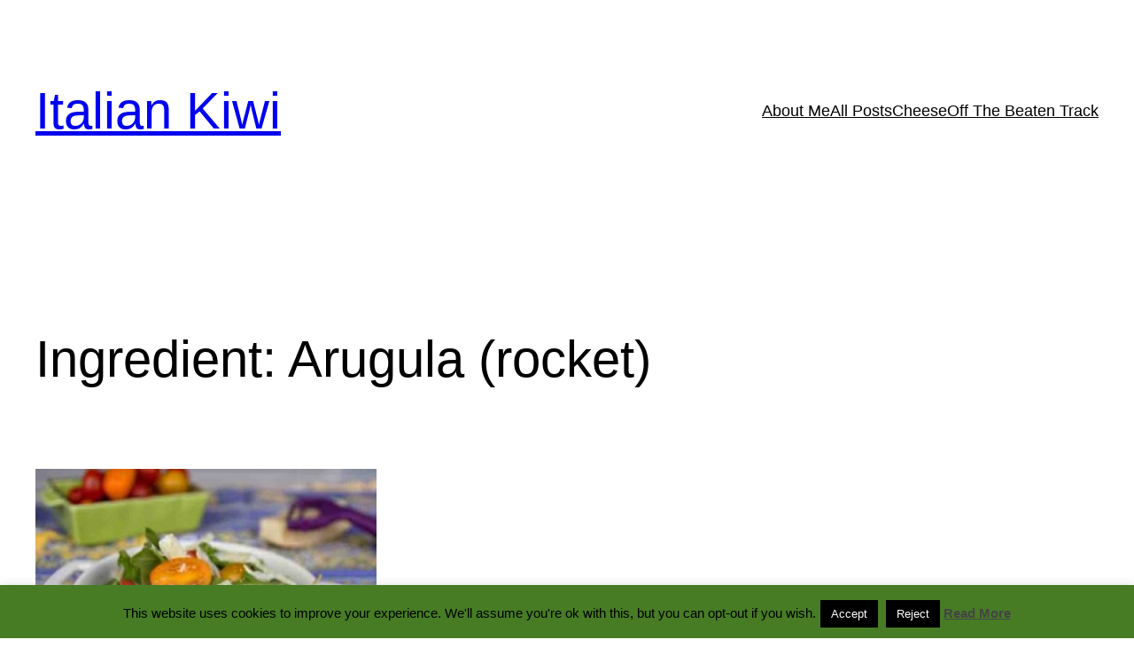

--- FILE ---
content_type: text/html; charset=utf-8
request_url: https://www.google.com/recaptcha/api2/aframe
body_size: 267
content:
<!DOCTYPE HTML><html><head><meta http-equiv="content-type" content="text/html; charset=UTF-8"></head><body><script nonce="JrqbHU_NcjmWyVdhbNMSjw">/** Anti-fraud and anti-abuse applications only. See google.com/recaptcha */ try{var clients={'sodar':'https://pagead2.googlesyndication.com/pagead/sodar?'};window.addEventListener("message",function(a){try{if(a.source===window.parent){var b=JSON.parse(a.data);var c=clients[b['id']];if(c){var d=document.createElement('img');d.src=c+b['params']+'&rc='+(localStorage.getItem("rc::a")?sessionStorage.getItem("rc::b"):"");window.document.body.appendChild(d);sessionStorage.setItem("rc::e",parseInt(sessionStorage.getItem("rc::e")||0)+1);localStorage.setItem("rc::h",'1769751307324');}}}catch(b){}});window.parent.postMessage("_grecaptcha_ready", "*");}catch(b){}</script></body></html>

--- FILE ---
content_type: text/css
request_url: https://www.italiankiwi.com/wp-content/cache/fvm/min/0-cssb687bfda355095c8bd24fa44558aa0fa669183573a56c5d4b3c2edab94757.css
body_size: 490
content:
@charset "UTF-8";
/* https://www.italiankiwi.com/wp-content/plugins/purethemes-shortcodes/css/shortcodes.css?ver=3300ffc6d08ebac75cc32bf418d760b1 */
.button{padding:7px 14px;text-decoration:none;display:inline-block;border:0;font-weight:500;outline:none;font-size:14px;cursor:pointer;width:auto;-webkit-transition:all 0.2s ease-in-out;-moz-transition:all 0.2s ease-in-out;-o-transition:all 0.2s ease-in-out;-ms-transition:all 0.2s ease-in-out;transition:all 0.2s ease-in-out;border-radius:3px;box-shadow:inset 0 -1px 0 0 rgba(0,0,0,.1)}.button i{margin:0 2px 0 0}.button i.black{color:#aaa}.button.gray{color:#fff;background:#aaa}.button.gray:hover{background:#a0a0a0}.button.light{color:#999;background:#f2f2f2;box-shadow:inset 0 -1px 0 0 rgba(0,0,0,.05)}.button.light:hover{color:#fff;background:#a0a0a0;box-shadow:inset 0 -1px 0 0 rgba(0,0,0,.1)}.button.color{color:#fff;background:#a0a0a0}.button.color:hover{background:#a0a0a0}.entry-content ul.tabs-nav,.tabs-nav{list-style:none;margin:0;overflow:hidden;padding:0;width:100%}.entry-content .tabs-nav li,.tabs-nav li{float:left;line-height:38px;overflow:hidden;padding:0;margin:0;position:relative}.tabs-nav li a{background-color:#f2f2f2;border-right:1px solid #fff;border-bottom:1px solid #fff;color:#888;font-weight:500;display:block;letter-spacing:0;outline:none;padding:0 20px;text-decoration:none;-webkit-transition:all 0.2s ease-in-out;-moz-transition:all 0.2s ease-in-out;-o-transition:all 0.2s ease-in-out;-ms-transition:all 0.2s ease-in-out;transition:all 0.2s ease-in-out;box-shadow:inset 0 -1px 0 0 rgba(0,0,0,.05)}.tabs-nav li:first-child a{border-radius:3px 0 0 3px}.tabs-nav li:last-child a{border-radius:0 3px 3px 0}.tabs-nav li.active a{background:#a0a0a0;color:#fff;box-shadow:inset 0 -1px 0 0 rgba(0,0,0,.1)}.tab-content{padding:10px 0}.tabs-container{overflow:hidden;width:100%}.ui-accordion .ui-accordion-header,.trigger a{display:block;cursor:pointer;position:relative;padding:0;line-height:26px;outline:none;text-decoration:none;color:#888;font-size:14px;background-color:#f4f4f4;box-shadow:inset 0 -1px 0 0 rgba(0,0,0,.05);-webkit-transition:background-color 200ms ease-in-out;-moz-transition:background-color 200ms ease-in-out;-o-transition:background-color 200ms ease-in-out;-ms-transition:background-color 200ms ease-in-out;transition:background-color 200ms ease-in-out;padding:10px 16px;margin-bottom:10px;border-radius:3px}.ui-accordion .ui-accordion-header-active:hover,.ui-accordion .ui-accordion-header-active,.trigger.active a,.trigger.active a:hover{background:#a0a0a0;color:#fff;box-shadow:inset 0 -1px 0 0 rgba(0,0,0,.1)}.ui-accordion .ui-accordion-content,.toggle-container{padding:0 16px 10px 16px}.ui-accordion .ui-accordion-content p{margin:0}.toggle-container p{margin:0}.dropcap{float:left;color:#a0a0a0;font-size:58px;line-height:54px;padding-top:4px;padding-right:10px;margin-top:-2px}.dropcap.gray{color:#555}.clear{clear:both;display:block;overflow:hidden;visibility:hidden;width:0;height:0}

--- FILE ---
content_type: text/css
request_url: https://www.italiankiwi.com/wp-content/cache/fvm/min/0-css9170369d6e2059d7bd452303be083194df74459e52de25d6ccbeec5318d25.css
body_size: 1019
content:
@charset "UTF-8";
/* https://www.italiankiwi.com/wp-content/plugins/foodiepress/public/templates/recipe2/style.css?ver=1.2.7 */
.foodiepress-wrapper.recipe2 a.nutrition-btn{float:right;margin-right:10px;margin-top:1px;padding:5px 10px}.foodiepress-wrapper.recipe2 .author-data{display:none}.foodiepress-wrapper.recipe2 .recipe-image{display:none}.foodiepress-wrapper.recipe2 .recipe-details{background-color:#f8f8f8;padding:20px 23px 20px 35px;margin-bottom:20px}.foodiepress-wrapper.recipe2 .recipe-details ul li{display:inline;float:left;margin-right:21px;padding-right:21px;border-right:1px solid #d8d8d8}.foodiepress-wrapper.recipe2 .recipe-details ul li:last-child{border:none;margin-right:0}.foodiepress-wrapper.recipe2 .recipe-details ul li strong{display:block}.foodiepress-wrapper.recipe2 a.print{background-color:gray;color:#fff;font-size:12px;font-weight:700;text-transform:uppercase;padding:5px 10px;display:inline-block;float:right;margin-top:1px;-webkit-transition:all 200ms ease-in-out;-moz-transition:all 200ms ease-in-out;-o-transition:all 200ms ease-in-out;-ms-transition:all 200ms ease-in-out;transition:all 200ms ease-in-out}.foodiepress-wrapper.recipe2 a.print:hover{background-color:#555}.foodiepress-wrapper.recipe2 a.print i{font-size:14px;margin-right:2px}.foodiepress-wrapper.recipe2 .ingredients{background-color:#fff;border:1px solid #e9e9e9;padding:39px 0;position:relative;margin:12px 0 35px 0}.foodiepress-wrapper.recipe2 .ingredients li{border-bottom:1px solid #e9e9e9;height:auto;-webkit-box-sizing:border-box;-moz-box-sizing:border-box;box-sizing:border-box;padding:7px 0 7px 0;padding-left:120px;position:relative}.foodiepress-wrapper.recipe2 .ingredients li:first-child{border-top:1px solid #e9e9e9}.foodiepress-wrapper.recipe2 .ingredients:before,.foodiepress-wrapper.recipe2 .ingredients:after{content:"";height:100%;width:1px;background-color:#ffd4d4;position:absolute;top:0}.foodiepress-wrapper.recipe2 .ingredients:before{left:70px}.foodiepress-wrapper.recipe2 .ingredients:after{left:74px}.foodiepress-wrapper.recipe2 .ingredients li{padding-left:150px}.foodiepress-wrapper.recipe2 .ingredients li{cursor:pointer}.foodiepress-wrapper.recipe2 .ingredients li:before{content:"";display:inline-block;width:19px;height:19px;margin-right:10px;position:absolute;left:0;top:7px;background-color:#fff;border:2px solid #d0d0d0;-webkit-box-sizing:border-box;-moz-box-sizing:border-box;box-sizing:border-box}.foodiepress-wrapper.recipe2 .ingredients li.active span{text-decoration:line-through}.foodiepress-wrapper.recipe2 .ingredients li.active:before{content:"";font-family:"FontAwesome";font-size:13px;color:#fff;text-align:center;line-height:15px;background-color:gray;border:2px solid gray}.foodiepress-wrapper.recipe2 .ingredients input[type=checkbox]:checked+label{text-decoration:line-through}.foodiepress-wrapper.recipe2 .ingredients li.separator:before{content:none}.foodiepress-wrapper.recipe2 .ingredients li.separator{font-weight:600;color:#666;cursor:default}.foodiepress-wrapper.recipe2 .instructions ul{list-style:none}.foodiepress-wrapper.recipe2 .instructions ul>li{position:relative;padding:10px 0}.foodiepress-wrapper.recipe2 .instructions ul li.active{text-decoration:line-through}.foodiepress-wrapper.recipe2 .instructions ul>li:before{content:"";display:inline-block;width:19px;height:19px;margin-right:10px;position:absolute;left:-30px;top:7px;background-color:#fff;border:2px solid #d0d0d0;-webkit-box-sizing:border-box;-moz-box-sizing:border-box;box-sizing:border-box}.foodiepress-wrapper.recipe2 .instructions ul>li.active:before{content:"";font-family:"FontAwesome";font-size:13px;color:#fff;text-align:center;line-height:15px;background-color:gray;border:2px solid gray}.foodiepress-wrapper.recipe2 .instructions ol{list-style-type:none;list-style-type:decimal !ie;margin:15px 0 0 34px;padding:0;counter-reset:li-counter}.foodiepress-wrapper.recipe2 .instructions ol>li{position:relative;margin-bottom:15px;padding:8px 14px;line-height:24px}.foodiepress-wrapper.recipe2 .instructions ol>li:last-child{margin-bottom:35px}.foodiepress-wrapper.recipe2 .instructions ol>li:before{position:absolute;top:3px;left:-34px;width:34px;height:34px;text-align:center;line-height:32px;color:#999;font-weight:700;font-size:16px;background-color:#f4f4f4;content:counter(li-counter);counter-increment:li-counter;cursor:default}.foodiepress-wrapper.recipe2 .ingredients-container,.foodiepress-wrapper.recipe2 .directions-container{float:none;padding:30px 35px 0 35px;vertical-align:top;-webkit-box-sizing:border-box;-moz-box-sizing:border-box;box-sizing:border-box}.foodiepress-wrapper.recipe2 .recipe-container{display:table;margin:15px 0 35px 0}.foodiepress-wrapper.recipe2 .ingredients-container{display:table-cell;background-color:#f8f8f8;width:42%}.foodiepress-wrapper.recipe2 .directions-container{display:table-cell;background-color:#fff;width:58%}.foodiepress-wrapper.recipe2 .ingredients-container .ingredients{background-color:#f8f8f8;border:none;padding:0;position:relative;margin:15px 0 0 0;list-style:none}.foodiepress-wrapper.recipe2 .ingredients a{color:gray;position:relative}.foodiepress-wrapper.recipe2 .ingredients a:after{content:'';width:100%;height:1px;position:absolute;left:0;bottom:0;border-bottom:1px dotted #999;display:inline-block}.foodiepress-wrapper.recipe2 .ingredients a:hover:after{border-color:#8dc63f}.foodiepress-wrapper.recipe2 .ingredients-container .ingredients:before,.foodiepress-wrapper.recipe2 .ingredients-container .ingredients:after{display:none}.foodiepress-wrapper.recipe2 .ingredients-container .ingredients li{border:none;height:auto;-webkit-box-sizing:border-box;-moz-box-sizing:border-box;box-sizing:border-box;line-height:22px;padding:7px 0 7px 30px}.foodiepress-wrapper.recipe2 .ingredients-container .ingredients li:last-child{padding-bottom:35px}.foodiepress-wrapper.recipe2 .review{display:none}@media only screen and (max-width:990px){.foodiepress-wrapper.recipe2 .ingredients li{padding-left:110px;position:relative}.foodiepress-wrapper.recipe2 .ingredients-container,.foodiepress-wrapper.recipe2 .directions-container{display:block;width:100%}.foodiepress-wrapper.recipe2 .directions-container{padding-left:0;padding-bottom:0}.foodiepress-wrapper.recipe2 .recipe-container{margin-bottom:0}.post-content .foodiepress-wrapper.recipe2 .recipe-details ul{margin-bottom:15px;overflow:hidden}.foodiepress-wrapper.recipe2 a.print{float:left;margin-right:15px}.foodiepress-wrapper.recipe2 a.nutrition-btn{float:left}}

--- FILE ---
content_type: text/css
request_url: https://www.italiankiwi.com/wp-content/cache/fvm/min/0-cssa8e9106784fc043d01e9b3e6111e0de2148fd8a125601155a940e86115cb1.css
body_size: 664
content:
@charset "UTF-8";
/* https://www.italiankiwi.com/wp-content/plugins/foodiepress/public/templates/teared/style.css?ver=1.2.7 */
/* Import rule from: https://fonts.googleapis.com/css?family=Satisfy */
.purerecipe-wrapper.teared{-moz-transform:rotate(-1deg);-webkit-transform:rotate(-1deg);transform:rotate(-1deg);background:url(https://www.italiankiwi.com/wp-content/plugins/foodiepress/public/templates/teared/images/teared-bg.png) repeat scroll left top transparent;padding:0;margin:40px 0}.teared .purerecipe{-moz-transform:rotate(1deg);-webkit-transform:rotate(1deg);transform:rotate(1deg);border-color:#DDD;border-style:solid;margin-top:-14px;margin-bottom:0;border-width:0 1px 1px 1px;box-shadow:2px 3px 3px #DDD}.teared header{background:url(https://www.italiankiwi.com/wp-content/plugins/foodiepress/public/templates/teared/images/teared-bg-top.png) repeat top left;padding:40px 30px 10px;width:100%}.teared p.author-data{padding:0;font-size:11px;font-style:italic}.teared h4,.teared h3{font-family:'Satisfy',cursive;font-size:30px}.teared h4{margin:0 0 15px;padding:15px 0 0 0;font-size:24px;font-weight:400}.teared .recipe-content{background:url(https://www.italiankiwi.com/wp-content/plugins/foodiepress/public/templates/teared/images/teared-bg.png) repeat top left;overflow:hidden}.teared ul li.separator{background:none repeat scroll 0 0 transparent;font-size:15px;font-weight:700;margin-top:15px;padding-left:0}.teared .recipe-content{padding:0 30px 20px;overflow:hidden}.teared ul.ingredients{width:70%}.teared .instructions ul li,.teared ul.ingredients li{background:url(https://www.italiankiwi.com/wp-content/plugins/foodiepress/public/templates/teared/images/checkbox.png) no-repeat scroll left 6px transparent;padding-left:20px;cursor:pointer}.teared .instructions ul li.active,.teared ul.ingredients li.active{background:url(https://www.italiankiwi.com/wp-content/plugins/foodiepress/public/templates/teared/images/checkbox-checked.png) no-repeat scroll left 6px transparent;padding-left:20px;text-decoration:line-through}.rtl .teared .instructions ul li.active,.rtl .teared ul.ingredients li.active{background:url(https://www.italiankiwi.com/wp-content/plugins/foodiepress/public/templates/teared/images/checkbox-checked.png) no-repeat scroll right 6px transparent;padding-left:0;padding-right:20px;text-decoration:line-through}.rtl .teared .recipe-add-data{float:left}.teared .recipe-add-data{background:url(https://www.italiankiwi.com/wp-content/plugins/foodiepress/public/templates/teared/images/yellowcard-bg.png) no-repeat scroll right top #FFFF9E;width:225px;float:right;position:relative;padding:20px;font-size:14px;box-shadow:0 1px 3px rgba(0,0,0,.3)}.teared .recipe-add-data ul{list-style:none;margin:0;padding:0}.teared .recipe-add-data ul li{margin:4px 0}.teared .recipe-add-data em{background:url(https://www.italiankiwi.com/wp-content/plugins/foodiepress/public/templates/teared/images/penball-line.png) repeat-x bottom}.rtl .teared .recipe-content:before{display:none}.teared .recipe-content:before{background:url(https://www.italiankiwi.com/wp-content/plugins/foodiepress/public/templates/teared/images/coffe-stain.png) no-repeat scroll left top transparent;content:"";display:block;height:360px;position:absolute;right:0;top:160px;width:139px}.teared .recipe-add-data:before{background:url(https://www.italiankiwi.com/wp-content/plugins/foodiepress/public/templates/teared/images/pin-right.png) no-repeat scroll left top transparent;content:"";display:block;height:70px;position:absolute;right:41px;top:-15px;width:57px;z-index:9999}.teared header{overflow:hidden}.teared header div{float:left}.teared .recipe-image{padding:5px;background:#fff;float:right;margin-top:-35px;-moz-transform:rotate(2deg);-webkit-transform:rotate(2deg);transform:rotate(2deg);box-shadow:0 0 1px rgba(0,0,0,.3)}.teared ul.ingredients,.teared .instructions ul{list-style:none;margin:0;padding:0}.rtl .teared .instructions ul li,.rtl .teared ul.ingredients li{background:url(https://www.italiankiwi.com/wp-content/plugins/foodiepress/public/templates/teared/images/checkbox.png) no-repeat scroll right 6px transparent;padding-left:0;padding-right:20px}.teared .instructions ul li,.teared ul.ingredients li{background:url(https://www.italiankiwi.com/wp-content/plugins/foodiepress/public/templates/teared/images/checkbox.png) no-repeat scroll left 6px transparent;padding-left:20px;cursor:pointer;margin:4px 0}.teared ul.ingredients li a{text-decoration:underline}.teared ul.ingredients li.separator{background:none repeat scroll 0 0 transparent;font-size:15px;font-weight:700;margin-top:15px;padding-left:0}

--- FILE ---
content_type: text/css
request_url: https://www.italiankiwi.com/wp-content/cache/fvm/min/0-css3dc2c99456bb4b3e51ec8840b8d944c9ac1ddcf195df79112c0018f252016.css
body_size: 551
content:
@charset "UTF-8";
/* https://www.italiankiwi.com/wp-content/plugins/foodiepress/public/templates/elegant/style.css?ver=1.2.7 */
.purerecipe-wrapper.elegant{background:#f4f2e5;padding:20px;border:1px solid rgba(0,0,0,.1);box-shadow:0 0 3px #ddd}.elegant .purerecipe{margin:0;border:1px solid rgba(0,0,0,.1)}.elegant header{border:1px solid rgba(0,0,0,.1);border-radius:3px 3px 3px 3px;margin:1px;padding-top:20px;text-align:center;text-shadow:0 1px 0 #fff;position:relative}.elegant header:after{background:url(https://www.italiankiwi.com/wp-content/plugins/foodiepress/public/templates/elegant/images/ornaments.png) no-repeat scroll right top transparent;content:"";display:block;height:33px;position:absolute;right:5px;top:5px;width:35px;z-index:9999}.elegant header:before{background:url(https://www.italiankiwi.com/wp-content/plugins/foodiepress/public/templates/elegant/images/ornaments.png) no-repeat scroll left top transparent;content:"";display:block;height:33px;position:absolute;left:5px;top:5px;width:35px;z-index:9999}.elegant header h3{font-size:20px;padding:20px 0 5px;font-weight:400;margin-bottom:0}.elegant p.author-data{padding:0;font-size:11px;font-style:italic}.elegant h4{margin:0 0 15px;padding:15px 0 0 0;font-size:24px;font-weight:400}.elegant em{background:none}.elegant .recipe-desc{font-size:14px}.elegant ul.recipe-metadata{overflow:hidden;margin:0}.elegant .recipe-metadata li{float:left;margin-right:5px}.elegant ul.ingredients{list-style:none;margin:0;padding:0}.elegant .instructions ul li,.elegant ul.ingredients li{background:url(https://www.italiankiwi.com/wp-content/plugins/foodiepress/public/templates/elegant/images/checkbox-el.png) no-repeat scroll left 6px transparent;padding-left:20px;cursor:pointer}.rtl .elegant .instructions ul li,.rtl .elegant ul.ingredients li{background:url(https://www.italiankiwi.com/wp-content/plugins/foodiepress/public/templates/elegant/images/checkbox-el.png) no-repeat scroll right 6px transparent;padding-left:0;padding-right:20px}.rtl .elegant ul.ingredients li.separator{padding-right:0}.elegant ul.ingredients li.separator{background:none repeat scroll 0 0 transparent;font-size:15px;font-weight:700;margin-top:15px;padding-left:0}.elegant .instructions ul li.active,.elegant ul.ingredients li.active{background:url(https://www.italiankiwi.com/wp-content/plugins/foodiepress/public/templates/elegant/images/checkbox-checked-el.png) no-repeat scroll left 3px transparent;padding-left:20px;text-decoration:line-through}.rtl .elegant .instructions ul li.active,.rtl .elegant ul.ingredients li.active{background:url(https://www.italiankiwi.com/wp-content/plugins/foodiepress/public/templates/elegant/images/checkbox-checked-el.png) no-repeat scroll right 3px transparent;padding-left:0;padding-right:20px;text-decoration:line-through}.elegant .recipe-add-data{background:url(https://www.italiankiwi.com/wp-content/plugins/foodiepress/public/templates/elegant/images/double-line.png) repeat-x scroll center bottom transparent;font-size:14px;padding-bottom:20px}.elegant .instructions ul,.elegant ul.ingredients{list-style:none;margin:0;padding:0}.elegant .recipe-image{background:rgba(0,0,0,.1);float:right;margin:0;padding:5px;box-shadow:1px 1px 0 #fff;position:static}.rtl .elegant .recipe-image{margin-left:20px}.elegant .recipe-content{border:1px solid rgba(0,0,0,.1);margin:1px;position:relative;padding:20px 20px 45px;font-size:14px;overflow:visible}.purerecipe.elegant h3{width:100%}.elegant .recipe-content:after{background:url(https://www.italiankiwi.com/wp-content/plugins/foodiepress/public/templates/elegant/images/ornaments.png) no-repeat scroll right bottom transparent;content:"";display:block;height:33px;position:absolute;right:5px;bottom:5px;width:35px;z-index:9999}.elegant .recipe-content:before{background:url(https://www.italiankiwi.com/wp-content/plugins/foodiepress/public/templates/elegant/images/ornaments.png) no-repeat scroll left bottom transparent;content:"";display:block;height:33px;position:absolute;left:5px;bottom:5px;width:35px;z-index:9999}

--- FILE ---
content_type: text/css
request_url: https://www.italiankiwi.com/wp-content/cache/fvm/min/0-css7a03f98a00b4e85d77a2897a4e60646330f4c23d1a218aa249bdece0077df.css
body_size: 327
content:
@charset "UTF-8";
/* https://www.italiankiwi.com/wp-content/plugins/foodiepress/public/templates/minimal/style.css?ver=1.2.7 */
.purerecipe-wrapper.minimal{padding:0;margin:0}.minimal .purerecipe{margin:0}.minimal .purerecipe header{padding:20px 0 20px;position:relative}.minimal p.author-data{padding:0;font-size:11px;font-style:italic}.minimal .recipe-top-content{overflow:hidden}.minimal .purerecipe header h3{font-size:20px;padding:20px 0 5px;font-weight:400;margin-bottom:0}.minimal .purerecipe h4{margin:0 0 15px;padding:15px 0 0 0;font-size:18px;font-style:italic}.minimal .purerecipe em{background:none}.minimal .purerecipe .recipe-desc{font-size:14px}.minimal .purerecipe ul.recipe-metadata{overflow:hidden;margin:0}.minimal .purerecipe .recipe-metadata li{float:left;margin-right:5px}.minimal .purerecipe .instructions ul li,.minimal .purerecipe ul.ingredients li{background:url(https://www.italiankiwi.com/wp-content/plugins/foodiepress/public/templates/minimal/images/checkbox_no.png) no-repeat scroll left 6px transparent;padding-left:20px;cursor:pointer}.rtl .minimal .purerecipe .instructions ul li,.rtl .minimal .purerecipe ul.ingredients li{background:url(https://www.italiankiwi.com/wp-content/plugins/foodiepress/public/templates/minimal/images/checkbox_no.png) no-repeat scroll right 6px transparent;padding-left:0;padding-right:20px}.minimal .purerecipe .instructions ul li.active,.minimal .purerecipe ul.ingredients li.active{background:url(https://www.italiankiwi.com/wp-content/plugins/foodiepress/public/templates/minimal/images/checkbox_yes.png) no-repeat scroll left 6px transparent;padding-left:20px;text-decoration:line-through}.rtl .minimal .purerecipe .instructions ul li.active,.rtl .minimal .purerecipe ul.ingredients li.active{background:url(https://www.italiankiwi.com/wp-content/plugins/foodiepress/public/templates/minimal/images/checkbox_yes.png) no-repeat scroll right 6px transparent;padding-left:0;padding-right:20px}.minimal .purerecipe .recipe-add-data{font-size:14px;padding-bottom:20px}.minimal .purerecipe .recipe-image{background:#eee;float:right;margin:0 0 0 20px;padding:5px;position:static}.minimal .purerecipe .recipe-content{position:relative;padding:0 0 45px;font-size:14px;overflow:visible}.minimal .ingredients-container{background:url(https://www.italiankiwi.com/wp-content/plugins/foodiepress/public/templates/minimal/images/double-line.png) repeat-x scroll center top transparent;padding-top:20px;margin-top:20px;margin-bottom:15px}.minimal .instructions ul,.minimal ul.ingredients{list-style:none;margin:0;padding:0}.minimal ol.ingredients{margin:0;padding:0}.minimal ul.ingredients li.separator{background:none repeat scroll 0 0 transparent;font-size:15px;font-weight:700;margin-top:15px;padding-left:0}

--- FILE ---
content_type: text/css
request_url: https://www.italiankiwi.com/wp-content/cache/minify/2be34.css
body_size: 395
content:
.button{padding:7px
14px;text-decoration:none;display:inline-block;border:0;font-weight:500;outline:none;font-size:14px;cursor:pointer;width:auto;-webkit-transition:all 0.2s ease-in-out;-moz-transition:all 0.2s ease-in-out;-o-transition:all 0.2s ease-in-out;-ms-transition:all 0.2s ease-in-out;transition:all 0.2s ease-in-out;border-radius:3px;box-shadow:inset 0 -1px 0 0 rgba(0,0,0,.1)}.button
i{margin:0
2px 0 0}.button
i.black{color:#aaa}.button.gray{color:#fff;background:#aaa}.button.gray:hover{background:#a0a0a0}.button.light{color:#999;background:#f2f2f2;box-shadow:inset 0 -1px 0 0 rgba(0,0,0,.05)}.button.light:hover{color:#fff;background:#a0a0a0;box-shadow:inset 0 -1px 0 0 rgba(0,0,0,.1)}.button.color{color:#fff;background:#a0a0a0}.button.color:hover{background:#a0a0a0}.entry-content ul.tabs-nav,.tabs-nav{list-style:none;margin:0;overflow:hidden;padding:0;width:100%}.entry-content .tabs-nav li,.tabs-nav
li{float:left;line-height:38px;overflow:hidden;padding:0;margin:0;position:relative}.tabs-nav li
a{background-color:#f2f2f2;border-right:1px solid #fff;border-bottom:1px solid #fff;color:#888;font-weight:500;display:block;letter-spacing:0;outline:none;padding:0
20px;text-decoration:none;-webkit-transition:all 0.2s ease-in-out;-moz-transition:all 0.2s ease-in-out;-o-transition:all 0.2s ease-in-out;-ms-transition:all 0.2s ease-in-out;transition:all 0.2s ease-in-out;box-shadow:inset 0 -1px 0 0 rgba(0,0,0,.05)}.tabs-nav li:first-child
a{border-radius:3px 0 0 3px}.tabs-nav li:last-child
a{border-radius:0 3px 3px 0}.tabs-nav li.active
a{background:#a0a0a0;color:#fff;box-shadow:inset 0 -1px 0 0 rgba(0,0,0,.1)}.tab-content{padding:10px
0}.tabs-container{overflow:hidden;width:100%}.ui-accordion .ui-accordion-header,.trigger
a{display:block;cursor:pointer;position:relative;padding:0;line-height:26px;outline:none;text-decoration:none;color:#888;font-size:14px;background-color:#f4f4f4;box-shadow:inset 0 -1px 0 0 rgba(0,0,0,.05);-webkit-transition:background-color 200ms ease-in-out;-moz-transition:background-color 200ms ease-in-out;-o-transition:background-color 200ms ease-in-out;-ms-transition:background-color 200ms ease-in-out;transition:background-color 200ms ease-in-out;padding:10px
16px;margin-bottom:10px;border-radius:3px}.ui-accordion .ui-accordion-header-active:hover,.ui-accordion .ui-accordion-header-active,.trigger.active a,.trigger.active a:hover{background:#a0a0a0;color:#fff;box-shadow:inset 0 -1px 0 0 rgba(0,0,0,.1)}.ui-accordion .ui-accordion-content,.toggle-container{padding:0
16px 10px 16px}.ui-accordion .ui-accordion-content
p{margin:0}.toggle-container
p{margin:0}.dropcap{float:left;color:#a0a0a0;font-size:58px;line-height:54px;padding-top:4px;padding-right:10px;margin-top:-2px}.dropcap.gray{color:#555}.clear{clear:both;display:block;overflow:hidden;visibility:hidden;width:0;height:0}

--- FILE ---
content_type: text/css
request_url: https://www.italiankiwi.com/wp-content/cache/minify/8b38e.css
body_size: 3072
content:
.foodiepress-wrapper.recipe1 a.nutrition-btn{float:right;margin-right:10px;margin-top:1px;padding:5px
10px}.foodiepress-wrapper.recipe1 .author-data{display:none}.foodiepress-wrapper.recipe1 .recipe-image{display:none}.foodiepress-wrapper.recipe1 .recipe-details{background-color:#f8f8f8;padding:20px
23px 20px 35px;margin-bottom:20px}.foodiepress-wrapper.recipe1 .recipe-details ul
li{display:inline;float:left;margin-right:21px;padding-right:21px;border-right:1px solid #d8d8d8}.foodiepress-wrapper.recipe1 .recipe-details ul li:last-child{border:none;margin-right:0}.foodiepress-wrapper.recipe1 .recipe-details ul li
strong{display:block}.foodiepress-wrapper.recipe1
a.print{background-color:gray;color:#fff;font-size:12px;font-weight:700;text-transform:uppercase;padding:5px
10px;display:inline-block;float:right;margin-top:1px;-webkit-transition:all 200ms ease-in-out;-moz-transition:all 200ms ease-in-out;-o-transition:all 200ms ease-in-out;-ms-transition:all 200ms ease-in-out;transition:all 200ms ease-in-out}.foodiepress-wrapper.recipe1 a.print:hover{background-color:#555}.foodiepress-wrapper.recipe1 a.print
i{font-size:14px;margin-right:2px}.foodiepress-wrapper.recipe1
.ingredients{background-color:#fff;border:1px
solid #e9e9e9;padding:39px
0;position:relative;margin:12px
0 35px 0;list-style:none}.foodiepress-wrapper.recipe1 .ingredients
li{border-bottom:1px solid #e9e9e9;height:auto;-webkit-box-sizing:border-box;-moz-box-sizing:border-box;box-sizing:border-box;padding:7px
0 8px 120px;position:relative}.foodiepress-wrapper.recipe1 .ingredients li:first-child{border-top:1px solid #e9e9e9}.foodiepress-wrapper.recipe1 .ingredients:before,.foodiepress-wrapper.recipe1 .ingredients:after{content:"";height:100%;width:1px;background-color:#ffd4d4;position:absolute;top:0}.foodiepress-wrapper.recipe1 .ingredients:before{left:70px}.foodiepress-wrapper.recipe1 .ingredients:after{left:74px}.foodiepress-wrapper.recipe1 .ingredients
li{padding-left:150px}.foodiepress-wrapper.recipe1 .ingredients
li{cursor:pointer}.foodiepress-wrapper.recipe1 .ingredients li:before{content:"";display:inline-block;width:19px;height:19px;margin-right:10px;position:absolute;left:115px;top:7px;background-color:#fff;border:2px
solid #d0d0d0;-webkit-box-sizing:border-box;-moz-box-sizing:border-box;box-sizing:border-box}.foodiepress-wrapper.recipe1 .ingredients li.separator:before{content:none}.foodiepress-wrapper.recipe1 .ingredients
li.separator{padding-left:115px;font-weight:600;cursor:default;color:#666}.foodiepress-wrapper.recipe1 .ingredients li.active
span{text-decoration:line-through}.foodiepress-wrapper.recipe1 .ingredients li.active:before{content:"";font-family:"FontAwesome";font-size:13px;color:#fff;text-align:center;line-height:15px;background-color:gray;border:2px
solid gray}.foodiepress-wrapper.recipe1 .ingredients input[type=checkbox]:checked+label{text-decoration:line-through}.foodiepress-wrapper.recipe1 .instructions
ul{list-style:none}.foodiepress-wrapper.recipe1 .instructions ul>li{position:relative;padding:10px
0}.foodiepress-wrapper.recipe1 .instructions ul
li.active{text-decoration:line-through}.foodiepress-wrapper.recipe1 .instructions ul>li:before{content:"";display:inline-block;width:19px;height:19px;margin-right:10px;position:absolute;left:-30px;top:7px;background-color:#fff;border:2px
solid #d0d0d0;-webkit-box-sizing:border-box;-moz-box-sizing:border-box;box-sizing:border-box}.foodiepress-wrapper.recipe1 .instructions ul>li.active:before{content:"";font-family:"FontAwesome";font-size:13px;color:#fff;text-align:center;line-height:15px;background-color:gray;border:2px
solid gray}.foodiepress-wrapper.recipe1 .instructions
ol{list-style-type:none;list-style-type:decimal !ie;margin:15px
0 0 34px;padding:0;counter-reset:li-counter}.foodiepress-wrapper.recipe1 .instructions ol>li{position:relative;margin-bottom:15px;padding:8px
14px;line-height:24px}.foodiepress-wrapper.recipe1 .instructions ol>li:last-child{margin-bottom:35px}.foodiepress-wrapper.recipe1 .instructions ol>li:before{position:absolute;top:3px;left:-34px;width:34px;height:34px;text-align:center;line-height:32px;color:#999;font-weight:700;font-size:16px;background-color:#f4f4f4;content:counter(li-counter);counter-increment:li-counter;cursor:default}.foodiepress-wrapper.recipe1 .ingredients-container,.foodiepress-wrapper.recipe1 .directions-container{float:none;padding:30px
35px 0 35px;vertical-align:top;-webkit-box-sizing:border-box;-moz-box-sizing:border-box;box-sizing:border-box}.foodiepress-wrapper.recipe1 .recipe-container{display:table;margin:15px
0 35px 0}.foodiepress-wrapper.recipe1 .ingredients-container{display:table-cell;background-color:#f8f8f8;width:42%}.foodiepress-wrapper.recipe1 .directions-container{display:table-cell;background-color:#fff;width:58%}.foodiepress-wrapper.recipe1 .ingredients-container
.ingredients{background-color:#f8f8f8;border:none;padding:0;position:relative;margin:15px
0 0 0;list-style:none}.foodiepress-wrapper.recipe1 .ingredients
a{color:gray;position:relative}.foodiepress-wrapper.recipe1 .ingredients a:after{content:'';width:100%;height:1px;position:absolute;left:0;bottom:0;border-bottom:1px dotted #a0a0a0;display:inline-block}.foodiepress-wrapper.recipe1 .ingredients a:hover:after{border-color:#8dc63f}.foodiepress-wrapper.recipe1 .ingredients-container .ingredients:before,.foodiepress-wrapper.recipe1 .ingredients-container .ingredients:after{display:none}.foodiepress-wrapper.recipe1 .ingredients-container .ingredients
li{border:none;height:auto;-webkit-box-sizing:border-box;-moz-box-sizing:border-box;box-sizing:border-box;padding:7px
0}.foodiepress-wrapper.recipe1 .ingredients-container .ingredients li:last-child{padding-bottom:35px}.foodiepress-wrapper.recipe1
.review{display:none}@media only screen and (min-width:768px) and (max-width:990px){.foodiepress-wrapper.recipe1 .ingredients:before{left:60px}.foodiepress-wrapper.recipe1 .ingredients:after{left:64px}.foodiepress-wrapper.recipe1 .ingredients li:before{left:110px}.foodiepress-wrapper.recipe1 .ingredients
li{padding-left:140px}}@media only screen and (max-width:768px){.foodiepress-wrapper.recipe1
.ingredients{padding:30px
0}.foodiepress-wrapper.recipe1 .ingredients li:first-child{border:none}.foodiepress-wrapper.recipe1 .ingredients li:before{left:30px}.foodiepress-wrapper.recipe1 .ingredients
li{padding-left:60px;position:relative;border:none}.foodiepress-wrapper.recipe1 .ingredients
li.separator{padding-left:60px}.foodiepress-wrapper.recipe1 .ingredients-container,.foodiepress-wrapper.recipe1 .directions-container{display:block;width:100%}.foodiepress-wrapper.recipe1 .directions-container{padding-left:0;padding-bottom:0}.foodiepress-wrapper.recipe1 .recipe-container{margin-bottom:0}.post-content .foodiepress-wrapper.recipe1 .recipe-details
ul{margin-bottom:15px;overflow:hidden}.foodiepress-wrapper.recipe1
a.print{float:left;margin-right:15px}.foodiepress-wrapper.recipe1 a.nutrition-btn{float:left}}.foodiepress-wrapper.recipe2 a.nutrition-btn{float:right;margin-right:10px;margin-top:1px;padding:5px
10px}.foodiepress-wrapper.recipe2 .author-data{display:none}.foodiepress-wrapper.recipe2 .recipe-image{display:none}.foodiepress-wrapper.recipe2 .recipe-details{background-color:#f8f8f8;padding:20px
23px 20px 35px;margin-bottom:20px}.foodiepress-wrapper.recipe2 .recipe-details ul
li{display:inline;float:left;margin-right:21px;padding-right:21px;border-right:1px solid #d8d8d8}.foodiepress-wrapper.recipe2 .recipe-details ul li:last-child{border:none;margin-right:0}.foodiepress-wrapper.recipe2 .recipe-details ul li
strong{display:block}.foodiepress-wrapper.recipe2
a.print{background-color:gray;color:#fff;font-size:12px;font-weight:700;text-transform:uppercase;padding:5px
10px;display:inline-block;float:right;margin-top:1px;-webkit-transition:all 200ms ease-in-out;-moz-transition:all 200ms ease-in-out;-o-transition:all 200ms ease-in-out;-ms-transition:all 200ms ease-in-out;transition:all 200ms ease-in-out}.foodiepress-wrapper.recipe2 a.print:hover{background-color:#555}.foodiepress-wrapper.recipe2 a.print
i{font-size:14px;margin-right:2px}.foodiepress-wrapper.recipe2
.ingredients{background-color:#fff;border:1px
solid #e9e9e9;padding:39px
0;position:relative;margin:12px
0 35px 0}.foodiepress-wrapper.recipe2 .ingredients
li{border-bottom:1px solid #e9e9e9;height:auto;-webkit-box-sizing:border-box;-moz-box-sizing:border-box;box-sizing:border-box;padding:7px
0 7px 0;padding-left:120px;position:relative}.foodiepress-wrapper.recipe2 .ingredients li:first-child{border-top:1px solid #e9e9e9}.foodiepress-wrapper.recipe2 .ingredients:before,.foodiepress-wrapper.recipe2 .ingredients:after{content:"";height:100%;width:1px;background-color:#ffd4d4;position:absolute;top:0}.foodiepress-wrapper.recipe2 .ingredients:before{left:70px}.foodiepress-wrapper.recipe2 .ingredients:after{left:74px}.foodiepress-wrapper.recipe2 .ingredients
li{padding-left:150px}.foodiepress-wrapper.recipe2 .ingredients
li{cursor:pointer}.foodiepress-wrapper.recipe2 .ingredients li:before{content:"";display:inline-block;width:19px;height:19px;margin-right:10px;position:absolute;left:0;top:7px;background-color:#fff;border:2px
solid #d0d0d0;-webkit-box-sizing:border-box;-moz-box-sizing:border-box;box-sizing:border-box}.foodiepress-wrapper.recipe2 .ingredients li.active
span{text-decoration:line-through}.foodiepress-wrapper.recipe2 .ingredients li.active:before{content:"";font-family:"FontAwesome";font-size:13px;color:#fff;text-align:center;line-height:15px;background-color:gray;border:2px
solid gray}.foodiepress-wrapper.recipe2 .ingredients input[type=checkbox]:checked+label{text-decoration:line-through}.foodiepress-wrapper.recipe2 .ingredients li.separator:before{content:none}.foodiepress-wrapper.recipe2 .ingredients
li.separator{font-weight:600;color:#666;cursor:default}.foodiepress-wrapper.recipe2 .instructions
ul{list-style:none}.foodiepress-wrapper.recipe2 .instructions ul>li{position:relative;padding:10px
0}.foodiepress-wrapper.recipe2 .instructions ul
li.active{text-decoration:line-through}.foodiepress-wrapper.recipe2 .instructions ul>li:before{content:"";display:inline-block;width:19px;height:19px;margin-right:10px;position:absolute;left:-30px;top:7px;background-color:#fff;border:2px
solid #d0d0d0;-webkit-box-sizing:border-box;-moz-box-sizing:border-box;box-sizing:border-box}.foodiepress-wrapper.recipe2 .instructions ul>li.active:before{content:"";font-family:"FontAwesome";font-size:13px;color:#fff;text-align:center;line-height:15px;background-color:gray;border:2px
solid gray}.foodiepress-wrapper.recipe2 .instructions
ol{list-style-type:none;list-style-type:decimal !ie;margin:15px
0 0 34px;padding:0;counter-reset:li-counter}.foodiepress-wrapper.recipe2 .instructions ol>li{position:relative;margin-bottom:15px;padding:8px
14px;line-height:24px}.foodiepress-wrapper.recipe2 .instructions ol>li:last-child{margin-bottom:35px}.foodiepress-wrapper.recipe2 .instructions ol>li:before{position:absolute;top:3px;left:-34px;width:34px;height:34px;text-align:center;line-height:32px;color:#999;font-weight:700;font-size:16px;background-color:#f4f4f4;content:counter(li-counter);counter-increment:li-counter;cursor:default}.foodiepress-wrapper.recipe2 .ingredients-container,.foodiepress-wrapper.recipe2 .directions-container{float:none;padding:30px
35px 0 35px;vertical-align:top;-webkit-box-sizing:border-box;-moz-box-sizing:border-box;box-sizing:border-box}.foodiepress-wrapper.recipe2 .recipe-container{display:table;margin:15px
0 35px 0}.foodiepress-wrapper.recipe2 .ingredients-container{display:table-cell;background-color:#f8f8f8;width:42%}.foodiepress-wrapper.recipe2 .directions-container{display:table-cell;background-color:#fff;width:58%}.foodiepress-wrapper.recipe2 .ingredients-container
.ingredients{background-color:#f8f8f8;border:none;padding:0;position:relative;margin:15px
0 0 0;list-style:none}.foodiepress-wrapper.recipe2 .ingredients
a{color:gray;position:relative}.foodiepress-wrapper.recipe2 .ingredients a:after{content:'';width:100%;height:1px;position:absolute;left:0;bottom:0;border-bottom:1px dotted #999;display:inline-block}.foodiepress-wrapper.recipe2 .ingredients a:hover:after{border-color:#8dc63f}.foodiepress-wrapper.recipe2 .ingredients-container .ingredients:before,.foodiepress-wrapper.recipe2 .ingredients-container .ingredients:after{display:none}.foodiepress-wrapper.recipe2 .ingredients-container .ingredients
li{border:none;height:auto;-webkit-box-sizing:border-box;-moz-box-sizing:border-box;box-sizing:border-box;line-height:22px;padding:7px
0 7px 30px}.foodiepress-wrapper.recipe2 .ingredients-container .ingredients li:last-child{padding-bottom:35px}.foodiepress-wrapper.recipe2
.review{display:none}@media only screen and (max-width:990px){.foodiepress-wrapper.recipe2 .ingredients
li{padding-left:110px;position:relative}.foodiepress-wrapper.recipe2 .ingredients-container,.foodiepress-wrapper.recipe2 .directions-container{display:block;width:100%}.foodiepress-wrapper.recipe2 .directions-container{padding-left:0;padding-bottom:0}.foodiepress-wrapper.recipe2 .recipe-container{margin-bottom:0}.post-content .foodiepress-wrapper.recipe2 .recipe-details
ul{margin-bottom:15px;overflow:hidden}.foodiepress-wrapper.recipe2
a.print{float:left;margin-right:15px}.foodiepress-wrapper.recipe2 a.nutrition-btn{float:left}}.purerecipe-wrapper.tearedh{-moz-transform:rotate(-1deg);-webkit-transform:rotate(-1deg);transform:rotate(-1deg);background:url(https://www.italiankiwi.com/wp-content/plugins/foodiepress/public/templates/tearedh/images/bg.png) repeat scroll left top transparent;padding:0}.tearedh
.purerecipe{-moz-transform:rotate(1deg);-webkit-transform:rotate(1deg);transform:rotate(1deg);background:url(https://www.italiankiwi.com/wp-content/plugins/foodiepress/public/templates/tearedh/images/bg.png) repeat top left;margin-top:-14px;margin-bottom:0;padding-left:10px;box-shadow:1px 1px 1px #eee;border-radius:15px 0 0 0;position:relative;margin:30px
0}.tearedh
header{padding:40px
30px 10px}.tearedh p.author-data{padding:0;font-size:11px;font-style:italic}.tearedh h4,.tearedh
h3{font-family:'Satisfy','Georgia',cursive;font-size:30px}.tearedh
h4{margin:0
0 15px;padding:15px
0 0 0;font-size:24px;font-weight:400}.tearedh .purerecipe:before{background:url(https://www.italiankiwi.com/wp-content/plugins/foodiepress/public/templates/tearedh/images/pin-left.png) no-repeat scroll left top transparent;content:"";display:block;height:69px;position:absolute;right:41px;top:-19px;width:72px;z-index:9999}.rtl .tearedh .recipe-content:before{display:none}.tearedh .recipe-content:before{background:url(https://www.italiankiwi.com/wp-content/plugins/foodiepress/public/templates/tearedh/images/coffe-stain.png) no-repeat scroll left top transparent;content:"";display:block;height:360px;position:absolute;right:0;top:233px;width:139px}.tearedh .recipe-content{padding:0
30px 20px;overflow:hidden}.tearedh
ul.ingredients{width:70%}.tearedh .instructions ul li,.tearedh ul.ingredients
li{background:url(https://www.italiankiwi.com/wp-content/plugins/foodiepress/public/templates/tearedh/images/checkbox.png) no-repeat scroll left 6px transparent;padding-left:20px;cursor:pointer}.tearedh ul
li.separator{background:none repeat scroll 0 0 transparent;font-size:15px;font-weight:700;margin-top:15px;padding-left:0}.tearedh .instructions ul li.active,.tearedh ul.ingredients
li.active{background:url(https://www.italiankiwi.com/wp-content/plugins/foodiepress/public/templates/tearedh/images/checkbox-checked.png) no-repeat scroll left 6px transparent;padding-left:20px;text-decoration:line-through}.rtl .tearedh .instructions ul li.active,.rtl .tearedh ul.ingredients
li.active{background:url(https://www.italiankiwi.com/wp-content/plugins/foodiepress/public/templates/tearedh/images/checkbox-checked.png) no-repeat scroll right 6px transparent;padding-left:0;padding-right:20px;text-decoration:line-through}.rtl .tearedh .recipe-add-data{float:left}.tearedh .recipe-add-data{background:url(https://www.italiankiwi.com/wp-content/plugins/foodiepress/public/templates/tearedh/images/yellowcard-bg.png) no-repeat scroll right top #FFFF9E;width:225px;float:right;position:relative;padding:20px;font-size:14px;box-shadow:0 1px 3px rgba(0,0,0,.3)}.tearedh .recipe-add-data
ul{list-style:none;margin:0;padding:0}.tearedh .recipe-add-data ul
li{margin:4px
0}.tearedh .recipe-add-data
em{background:url(https://www.italiankiwi.com/wp-content/plugins/foodiepress/public/templates/tearedh/images/penball-line.png) repeat-x bottom}.tearedh .recipe-add-data:before{background:url(https://www.italiankiwi.com/wp-content/plugins/foodiepress/public/templates/tearedh/images/pin-right.png) no-repeat scroll left top transparent;content:"";display:block;height:70px;position:absolute;right:41px;top:-15px;width:57px;z-index:9999}.tearedh
header{overflow:hidden}.tearedh header
div{float:left}.tearedh .recipe-image{padding:5px;background:#fff;float:right;margin-top:-35px;-moz-transform:rotate(2deg);-webkit-transform:rotate(2deg);transform:rotate(2deg);box-shadow:0 0 1px rgba(0,0,0,.3)}.tearedh ul.ingredients,.tearedh .instructions
ul{list-style:none;margin:0;padding:0}.rtl .tearedh .instructions ul li,.rtl .tearedh ul.ingredients
li{background:url(https://www.italiankiwi.com/wp-content/plugins/foodiepress/public/templates/tearedh/images/checkbox.png) no-repeat scroll right 6px transparent;padding-left:0;padding-right:20px}.tearedh .instructions ul li,.tearedh ul.ingredients
li{background:url(https://www.italiankiwi.com/wp-content/plugins/foodiepress/public/templates/tearedh/images/checkbox.png) no-repeat scroll left 6px transparent;padding-left:20px;cursor:pointer;margin:4px
0}.tearedh ul.ingredients li
a{text-decoration:underline}.tearedh ul.ingredients
li.separator{background:none repeat scroll 0 0 transparent;font-size:15px;font-weight:700;margin-top:15px;padding-left:0}.purerecipe-wrapper.teared{-moz-transform:rotate(-1deg);-webkit-transform:rotate(-1deg);transform:rotate(-1deg);background:url(https://www.italiankiwi.com/wp-content/plugins/foodiepress/public/templates/teared/images/teared-bg.png) repeat scroll left top transparent;padding:0;margin:40px
0}.teared
.purerecipe{-moz-transform:rotate(1deg);-webkit-transform:rotate(1deg);transform:rotate(1deg);border-color:#DDD;border-style:solid;margin-top:-14px;margin-bottom:0;border-width:0 1px 1px 1px;box-shadow:2px 3px 3px #DDD}.teared
header{background:url(https://www.italiankiwi.com/wp-content/plugins/foodiepress/public/templates/teared/images/teared-bg-top.png) repeat top left;padding:40px
30px 10px;width:100%}.teared p.author-data{padding:0;font-size:11px;font-style:italic}.teared h4,.teared
h3{font-family:'Satisfy',cursive;font-size:30px}.teared
h4{margin:0
0 15px;padding:15px
0 0 0;font-size:24px;font-weight:400}.teared .recipe-content{background:url(https://www.italiankiwi.com/wp-content/plugins/foodiepress/public/templates/teared/images/teared-bg.png) repeat top left;overflow:hidden}.teared ul
li.separator{background:none repeat scroll 0 0 transparent;font-size:15px;font-weight:700;margin-top:15px;padding-left:0}.teared .recipe-content{padding:0
30px 20px;overflow:hidden}.teared
ul.ingredients{width:70%}.teared .instructions ul li,.teared ul.ingredients
li{background:url(https://www.italiankiwi.com/wp-content/plugins/foodiepress/public/templates/teared/images/checkbox.png) no-repeat scroll left 6px transparent;padding-left:20px;cursor:pointer}.teared .instructions ul li.active,.teared ul.ingredients
li.active{background:url(https://www.italiankiwi.com/wp-content/plugins/foodiepress/public/templates/teared/images/checkbox-checked.png) no-repeat scroll left 6px transparent;padding-left:20px;text-decoration:line-through}.rtl .teared .instructions ul li.active,.rtl .teared ul.ingredients
li.active{background:url(https://www.italiankiwi.com/wp-content/plugins/foodiepress/public/templates/teared/images/checkbox-checked.png) no-repeat scroll right 6px transparent;padding-left:0;padding-right:20px;text-decoration:line-through}.rtl .teared .recipe-add-data{float:left}.teared .recipe-add-data{background:url(https://www.italiankiwi.com/wp-content/plugins/foodiepress/public/templates/teared/images/yellowcard-bg.png) no-repeat scroll right top #FFFF9E;width:225px;float:right;position:relative;padding:20px;font-size:14px;box-shadow:0 1px 3px rgba(0,0,0,.3)}.teared .recipe-add-data
ul{list-style:none;margin:0;padding:0}.teared .recipe-add-data ul
li{margin:4px
0}.teared .recipe-add-data
em{background:url(https://www.italiankiwi.com/wp-content/plugins/foodiepress/public/templates/teared/images/penball-line.png) repeat-x bottom}.rtl .teared .recipe-content:before{display:none}.teared .recipe-content:before{background:url(https://www.italiankiwi.com/wp-content/plugins/foodiepress/public/templates/teared/images/coffe-stain.png) no-repeat scroll left top transparent;content:"";display:block;height:360px;position:absolute;right:0;top:160px;width:139px}.teared .recipe-add-data:before{background:url(https://www.italiankiwi.com/wp-content/plugins/foodiepress/public/templates/teared/images/pin-right.png) no-repeat scroll left top transparent;content:"";display:block;height:70px;position:absolute;right:41px;top:-15px;width:57px;z-index:9999}.teared
header{overflow:hidden}.teared header
div{float:left}.teared .recipe-image{padding:5px;background:#fff;float:right;margin-top:-35px;-moz-transform:rotate(2deg);-webkit-transform:rotate(2deg);transform:rotate(2deg);box-shadow:0 0 1px rgba(0,0,0,.3)}.teared ul.ingredients,.teared .instructions
ul{list-style:none;margin:0;padding:0}.rtl .teared .instructions ul li,.rtl .teared ul.ingredients
li{background:url(https://www.italiankiwi.com/wp-content/plugins/foodiepress/public/templates/teared/images/checkbox.png) no-repeat scroll right 6px transparent;padding-left:0;padding-right:20px}.teared .instructions ul li,.teared ul.ingredients
li{background:url(https://www.italiankiwi.com/wp-content/plugins/foodiepress/public/templates/teared/images/checkbox.png) no-repeat scroll left 6px transparent;padding-left:20px;cursor:pointer;margin:4px
0}.teared ul.ingredients li
a{text-decoration:underline}.teared ul.ingredients
li.separator{background:none repeat scroll 0 0 transparent;font-size:15px;font-weight:700;margin-top:15px;padding-left:0}.purerecipe-wrapper.elegant{background:#f4f2e5;padding:20px;border:1px
solid rgba(0,0,0,.1);box-shadow:0 0 3px #ddd}.elegant
.purerecipe{margin:0;border:1px
solid rgba(0,0,0,.1)}.elegant
header{border:1px
solid rgba(0,0,0,.1);border-radius:3px 3px 3px 3px;margin:1px;padding-top:20px;text-align:center;text-shadow:0 1px 0 #fff;position:relative}.elegant header:after{background:url(https://www.italiankiwi.com/wp-content/plugins/foodiepress/public/templates/elegant/images/ornaments.png) no-repeat scroll right top transparent;content:"";display:block;height:33px;position:absolute;right:5px;top:5px;width:35px;z-index:9999}.elegant header:before{background:url(https://www.italiankiwi.com/wp-content/plugins/foodiepress/public/templates/elegant/images/ornaments.png) no-repeat scroll left top transparent;content:"";display:block;height:33px;position:absolute;left:5px;top:5px;width:35px;z-index:9999}.elegant header
h3{font-size:20px;padding:20px
0 5px;font-weight:400;margin-bottom:0}.elegant p.author-data{padding:0;font-size:11px;font-style:italic}.elegant
h4{margin:0
0 15px;padding:15px
0 0 0;font-size:24px;font-weight:400}.elegant
em{background:none}.elegant .recipe-desc{font-size:14px}.elegant ul.recipe-metadata{overflow:hidden;margin:0}.elegant .recipe-metadata
li{float:left;margin-right:5px}.elegant
ul.ingredients{list-style:none;margin:0;padding:0}.elegant .instructions ul li,.elegant ul.ingredients
li{background:url(https://www.italiankiwi.com/wp-content/plugins/foodiepress/public/templates/elegant/images/checkbox-el.png) no-repeat scroll left 6px transparent;padding-left:20px;cursor:pointer}.rtl .elegant .instructions ul li,.rtl .elegant ul.ingredients
li{background:url(https://www.italiankiwi.com/wp-content/plugins/foodiepress/public/templates/elegant/images/checkbox-el.png) no-repeat scroll right 6px transparent;padding-left:0;padding-right:20px}.rtl .elegant ul.ingredients
li.separator{padding-right:0}.elegant ul.ingredients
li.separator{background:none repeat scroll 0 0 transparent;font-size:15px;font-weight:700;margin-top:15px;padding-left:0}.elegant .instructions ul li.active,.elegant ul.ingredients
li.active{background:url(https://www.italiankiwi.com/wp-content/plugins/foodiepress/public/templates/elegant/images/checkbox-checked-el.png) no-repeat scroll left 3px transparent;padding-left:20px;text-decoration:line-through}.rtl .elegant .instructions ul li.active,.rtl .elegant ul.ingredients
li.active{background:url(https://www.italiankiwi.com/wp-content/plugins/foodiepress/public/templates/elegant/images/checkbox-checked-el.png) no-repeat scroll right 3px transparent;padding-left:0;padding-right:20px;text-decoration:line-through}.elegant .recipe-add-data{background:url(https://www.italiankiwi.com/wp-content/plugins/foodiepress/public/templates/elegant/images/double-line.png) repeat-x scroll center bottom transparent;font-size:14px;padding-bottom:20px}.elegant .instructions ul,.elegant
ul.ingredients{list-style:none;margin:0;padding:0}.elegant .recipe-image{background:rgba(0,0,0,.1);float:right;margin:0;padding:5px;box-shadow:1px 1px 0 #fff;position:static}.rtl .elegant .recipe-image{margin-left:20px}.elegant .recipe-content{border:1px
solid rgba(0,0,0,.1);margin:1px;position:relative;padding:20px
20px 45px;font-size:14px;overflow:visible}.purerecipe.elegant
h3{width:100%}.elegant .recipe-content:after{background:url(https://www.italiankiwi.com/wp-content/plugins/foodiepress/public/templates/elegant/images/ornaments.png) no-repeat scroll right bottom transparent;content:"";display:block;height:33px;position:absolute;right:5px;bottom:5px;width:35px;z-index:9999}.elegant .recipe-content:before{background:url(https://www.italiankiwi.com/wp-content/plugins/foodiepress/public/templates/elegant/images/ornaments.png) no-repeat scroll left bottom transparent;content:"";display:block;height:33px;position:absolute;left:5px;bottom:5px;width:35px;z-index:9999}.purerecipe-wrapper.minimal{padding:0;margin:0}.minimal
.purerecipe{margin:0}.minimal .purerecipe
header{padding:20px
0 20px;position:relative}.minimal p.author-data{padding:0;font-size:11px;font-style:italic}.minimal .recipe-top-content{overflow:hidden}.minimal .purerecipe header
h3{font-size:20px;padding:20px
0 5px;font-weight:400;margin-bottom:0}.minimal .purerecipe
h4{margin:0
0 15px;padding:15px
0 0 0;font-size:18px;font-style:italic}.minimal .purerecipe
em{background:none}.minimal .purerecipe .recipe-desc{font-size:14px}.minimal .purerecipe ul.recipe-metadata{overflow:hidden;margin:0}.minimal .purerecipe .recipe-metadata
li{float:left;margin-right:5px}.minimal .purerecipe .instructions ul li,.minimal .purerecipe ul.ingredients
li{background:url(https://www.italiankiwi.com/wp-content/plugins/foodiepress/public/templates/minimal/images/checkbox_no.png) no-repeat scroll left 6px transparent;padding-left:20px;cursor:pointer}.rtl .minimal .purerecipe .instructions ul li,.rtl .minimal .purerecipe ul.ingredients
li{background:url(https://www.italiankiwi.com/wp-content/plugins/foodiepress/public/templates/minimal/images/checkbox_no.png) no-repeat scroll right 6px transparent;padding-left:0;padding-right:20px}.minimal .purerecipe .instructions ul li.active,.minimal .purerecipe ul.ingredients
li.active{background:url(https://www.italiankiwi.com/wp-content/plugins/foodiepress/public/templates/minimal/images/checkbox_yes.png) no-repeat scroll left 6px transparent;padding-left:20px;text-decoration:line-through}.rtl .minimal .purerecipe .instructions ul li.active,.rtl .minimal .purerecipe ul.ingredients
li.active{background:url(https://www.italiankiwi.com/wp-content/plugins/foodiepress/public/templates/minimal/images/checkbox_yes.png) no-repeat scroll right 6px transparent;padding-left:0;padding-right:20px}.minimal .purerecipe .recipe-add-data{font-size:14px;padding-bottom:20px}.minimal .purerecipe .recipe-image{background:#eee;float:right;margin:0
0 0 20px;padding:5px;position:static}.minimal .purerecipe .recipe-content{position:relative;padding:0
0 45px;font-size:14px;overflow:visible}.minimal .ingredients-container{background:url(https://www.italiankiwi.com/wp-content/plugins/foodiepress/public/templates/minimal/images/double-line.png) repeat-x scroll center top transparent;padding-top:20px;margin-top:20px;margin-bottom:15px}.minimal .instructions ul,.minimal
ul.ingredients{list-style:none;margin:0;padding:0}.minimal
ol.ingredients{margin:0;padding:0}.minimal ul.ingredients
li.separator{background:none repeat scroll 0 0 transparent;font-size:15px;font-weight:700;margin-top:15px;padding-left:0}.cat_specific_rss
img{padding:0;margin:0
2px 0 2px;border:none}.cat_specific_rss img
a{padding:0;margin:0
2px 0 2px;border:none}.cat_specific_rss_link{font-size:8pt;margin:5px
5px 5px 20px}ul.cat_show_image>li{background:url(https://www.italiankiwi.com/wp-content/plugins/category-specific-rss-feed-menu/rss_small_icon.png) no-repeat transparent;list-style-type:none;padding:0
0 0 24px;margin:0}.cat_show_image ul>li{background:url(https://www.italiankiwi.com/wp-content/plugins/category-specific-rss-feed-menu/rss_small_icon.png) no-repeat transparent;list-style-type:none;padding:0
0 0 24px;margin:0}.tag_specific_rss ul>li{list-style-type:none;margin:0}

--- FILE ---
content_type: application/javascript; charset=utf-8
request_url: https://fundingchoicesmessages.google.com/f/AGSKWxUNuDoyX-eEg1CcQzm9HCR3zO-hp58FPkBTrN5ApFb6qwW4DG63XPwoiAZj5btf1GxRg53GITl4F6NFacZcMlgHxAjTXLBMsbX4RbDXYVNOKSeINo3t3PyqnaAggkmjgIpG_ofXjqAkfUYYL5AdGReKUE7gBhGKboWWFj5JWhRnP8p2SzPb8ww_VY43/_/adfactory.-ad-472x365./125x600_/imlive5._right_ads/
body_size: -1284
content:
window['9098cf13-4f5e-4235-84fe-eb2c47ef76be'] = true;